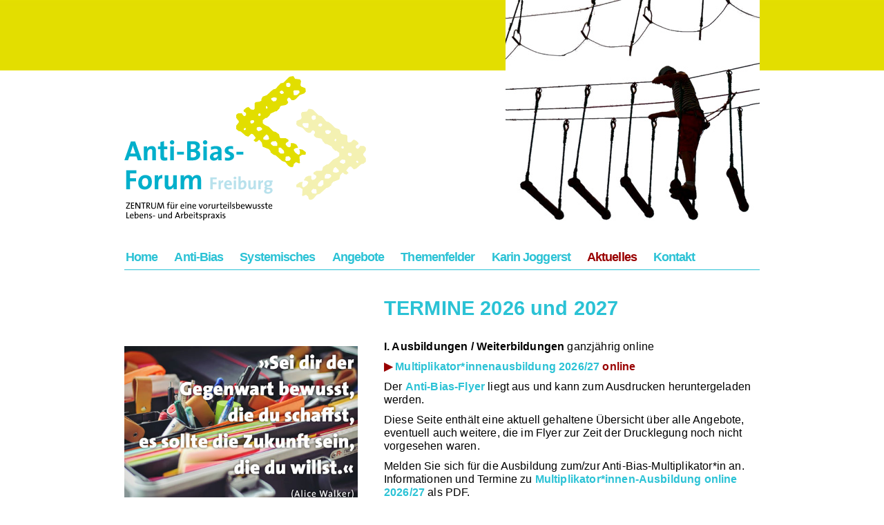

--- FILE ---
content_type: text/html
request_url: http://www.anti-bias-freiburg.de/sites/aktuelles.html
body_size: 5095
content:
<!DOCTYPE html>
<!--[if IE 8 ]><html class="ie ie8" lang="en"> <![endif]-->
<!--[if (gte IE 9)|!(IE)]><!--><html lang="de"> <!--<![endif]-->
<head>
<meta charset="utf-8">
<title>Aktuelles – Anti-Bias-Forum-Freiburg</title>
<meta name="description" content="Anti-Bias-Forum Freiburg. Zentrum für eine vorurteilsbewusste Lebens- und Arbeitspraxis.">
<meta name="keywords" content="Anti-Bias, Freiburg">
<meta name="author" content="Dieter Kaufmann">
<meta name="date" content="2020-04-20T11:00+01:00">
<meta name="robots" content="index,follow">
<meta name="viewport" content="width=device-width, initial-scale=1, maximum-scale=1">
<link rel="stylesheet" href="../css/gridcontainer.css">
<link rel="stylesheet" href="../css/style.css">
<link rel="stylesheet" href="../css/flyout.css">
<link rel="icon" href="../favicon.png" type="image/ico"> 
    <!--[if lt IE 9]>
		<script src="../js/html5.js"></script>
		<script src="../js/css3-mediaqueries.js"></script>
    <![endif]-->
<script type="text/javascript" src="../js/mailto.js"></script> 

</head>
<body class="bodyback01">
<div class="wrap-body">

<!-- Header -->
<header class="gridcontainer">
		<div class="logo"><img src="../data/Logo Anti-Bias-Freiburg.svg" alt="" width="297" height="178"/></div>
		<div class="nav-open">
			<a href="#nav" class="menu-icon border-icon" title="Menü anzeigen"></a>
		</div>

		<div id="nav">
			<ul>
				<li><a href="../index.html">Home</a></li>
				<li><a href="anti-bias.html">Anti-Bias</a></li>
				<li><a href="systemisches.html">Systemisches</a></li>
				<li><a href="angebote.html">Angebote</a></li>
				<li><a href="themenfelder.html">Themenfelder</a></li>
				<li><a href="karin-joggerst.html">Karin Joggerst</a></li>
				<li class="active"><a href="aktuelles.html">Aktuelles</a></li>
				<li><a href="kontakt.html">Kontakt</a></li>
				<li class="close"><a href="#header">&uarr; Menü schließen</a></li>
			</ul>
		</div>
		<div class="linie">
		</div>
	</header>

<!-- Container -->
<section id="container">
	<div class="wrap-container">
		<!-----------------content-box-1-------------------->
		<section class="content-box box-1">
			<div class="gridcontainer">
				<div class="wrap-box">
                <div class="row">
  
						<div class="col-40">
							<div class="wrap-col"> 
							  <img src="../images/Aktuelles_2.jpg">
							</div>
						</div>
                
						<div class="col-60">
							<div class="wrap-col">
								<h1>TERMINE 2026 und 2027</h1>
<p><strong>I. Ausbildungen /  Weiterbildungen</strong> ganzjährig online</p>
<p><a href="#multiplikatorinnenausbildung-online"><span class="dkred">&#9654;</span> Multiplikator*innenausbildung 2026/27 </a><span class="dkred1">online</span>
</p>
                              <p>Der <a href="../pdf/Anti-Bias-Flyer.pdf" target="_blank">Anti-Bias-Flyer</a> liegt aus und kann zum Ausdrucken heruntergeladen werden.</p>
                              <p>Diese Seite enthält eine aktuell gehaltene Übersicht über alle Angebote,  eventuell auch weitere, die im Flyer zur Zeit der Drucklegung noch nicht  vorgesehen waren.</p>
                              <p>Melden Sie sich für die Ausbildung zum/zur Anti-Bias-Multiplikator*in an.<br>
                              Informationen und Termine zu <a href="../pdf/2026-Multiplikatorinnenausbildung-online.pdf" target="_blank">Multiplikator*innen-Ausbildung online  2026/27</a> als PDF.                              </p>
                              <p>Anmeldungen sind jederzeit möglich.</p>
                              <p>&nbsp;</p>
					          <p><a name="vertiefungsmodule" id="mvertiefungsmodule"></a><strong>II. Vertiefungsmodule 2026</strong></p>
					          <p><strong>Anmeldungen unter </strong><script>
<!--
InsertMail("info","anti-bias-freiburg","de","info[at]anti-bias-freiburg.de");
//-->
									</script>
                                <noscript>
info [at] anti-bias-freiburg [dot] de
                                </noscript>
</p>
					          <p> jeweils 9 – 16 Uhr online<br>
				              159 € Teilnahmegebühr pro Tag					          </p>
					          <p><a href="#vertiefungsmodule"><span class="dkred">&#9654;</span> Vertiefungsmodule 2026 </a><span class="dkred1">online</span></p>
				                <p>Der Flyer <a href="../pdf/Vertiefungsmodule 2026.pdf" target="_blank">Vertiefungsmodule 2026</a> als PDF</p>
                              <p>&nbsp;</p>
                              <p><strong>III. </strong><span class="dkred1">NEU:</span><strong> Anti-Bias-Beratung </strong>und<strong> Anti-Bias-Coaching</strong> ganzjährig live und online</p>
                              <p><strong>Anti-Bias-Beratung</strong></p>
                              <p>Anti-Bias-Beratung beinhaltet einen professionellen Zugang für die Etablierung des Anti-Bias-Ansatzes im Arbeitskontext oder sozialem Umfeld von Menschen. Die Beratung soll die Entwicklung diversitätsbewussten Handelns sowie die Etablierung nicht-diskriminierender Strukturen im Arbeitsfeld, bzw. Lebensumfeld von Menschen ermöglichen und fördern.<br>
                              Jede Beratung ist individuell an die Belange der Klientel angepasst.</p>
                              <p>Mögliche Themenfelder sind</p>
                              <ul>
                                <li>vorurteilsbewusste Kommunikation</li>
                                <li>diversitätsbewusster Blick auf Team und 
                                  Klientel, Kunden und Kundinnen</li>
                                <li>Auseinandersetzung mit Machtpositionen 
                                  und Klärung</li>
                                <li>Implementierung des Anti-Bias-Approach im 
                                  eigenen Betrieb/Team</li>
                                <li>Diversität in der Außendarstellung sichtbar 
                                  machen</li>
                                <li>Entwicklung eines Anti-Bias-Leitbildes</li>
                              </ul>
                              <p><strong>Anti-Bias-Coaching</strong></p>
                              <p>„Anti-Bias ist eine lebenslange Reise, die in uns selbst beginnt“ - so die Begründerin des Anti-Bias-Ansatzes - Luise Derman-Sparks. Anti-Bias-Coaching begleitet Menschen auf dieser Reise, sowohl als Einzelperson als auch im Team. <br>
                              </p>
                              <p>Das Coaching beinhaltet</p>
                              <ul>
                                <li>die Reflexion der eigenen Anti-Bias-Praxis für Multiplikator*innen</li>
                                <li>die Vertiefung der eigenen Anti-Bias-Praxis</li>
                                <li>fachlichen Input</li>
                                <li>Vertiefung und Erweiterung der Methodenkompetenz</li>
                                <li>Klärung von Fragen rund um Anti-Bias-Ansatz</li>
                              </ul>
                              <p><strong>Beratung</strong> sowie <strong>Coaching</strong> sind online und live möglich.<br>
                              Ich komme gerne zu Ihnen oder Sie kommen in meine Beratungspraxis.</p>
                              <p>Kosten für Beratung und Coaching 110 €/h <br>
                                oder nach Absprache.</p>
                              <p>&nbsp;</p>
                              <hr>
                            </div>
						</div>
                        
				  </div>
				</div>
			</div>
		</section>
		<!-----------------content-box-1-Ende-------------------->
		<!-----------------content-box-2-------------------->
		<section class="content-box box-2">
			<div class="gridcontainer">
				<div class="wrap-box">
                <div class="row">
        
						<div class="equalize-40">
							<div class="wrap-col">
								<p><a name="multiplikatorinnenausbildung-online" id="multiplikatorinnenausbildung-online"></a>Ein Weg zum Anti-Bias-Training:</p>
                              <h1>Multiplikator*innenausbildung<br>
                                2025/2026 <span class="dkred">online</span></h1>
                                <p>Anmeldung ab jetzt.<br>
                                  Der Flyer <a href="../pdf/2026-Multiplikatorinnenausbildung-online.pdf" target="_blank">Multiplikator*innen-Ausbildung online 2026/27</a> als PDF<br>
                                  Ausbildungsgebühren 1.450 €<br>
Die Ausbildungsreihe kann nur zusammenhängend gebucht werden. Ratenzahlungen  sind möglich.<br>
Anmeldeschluss ist der 17. September 2026<br>
                                  Anmeldungen unter:<br>
									<script>
<!--
InsertMail("info","anti-bias-freiburg","de","info[at]anti-bias-freiburg.de");
//-->
									</script>
									<noscript>
info [at] anti-bias-freiburg [dot] de
									</noscript>
                                </p>
                                <p>&nbsp;</p>
                                <hr class="line-1">
                                <h4>1. Modul: 16./17.Oktober 2026</h4>
                                <h2>Herkunft und Identität</h2>
                                <p>Einführung in den Anti-Bias-Ansatz / Auseinandersetzung mit  Haltungen und Erfahrungen im Kontext von (trans)kulturellen Hintergründen,  Herkunft und Identität(en)<br>
                                Auseinandersetzung mit Heterogenitätsmerkmalen, Milieudimensionen und  Vielfaltserfahrungen</p>
<hr class="line-1">
                              <h4>2. Modul: 11./12. Dezember 2026</h4>
                                <h2>Vorurteile und  Diskriminierung</h2>
                                <p>Wahrnehmen, Beobachten, Beschreiben<br>
                                  Vorurteilsbildung und Funktion von Vorurteilen<br>
                                  Diskriminierung / Strukturen, Formen und Ebenen gesellschaftlicher  Diskriminierung<br>
                                Scham und Beschämung als Diskriminierungsstrategie</p>
<hr class="line-1">
                              <h4>3. Modul: 12./13. Februar 2027</h4>
                                <h2>Macht und  Verantwortung</h2>
                                <p>Auseinandersetzung mit persönlichen, beruflichen und  gesellschaftlichen Machtverhältnissen<br>
Thematisierung von Privilegien im Kontext von Differenz- und Dominanzstrukturen<br>
internalisierte Unterdrückung und Dominanz<br>
Intersektionalität</p>
                              <hr class="line-1">
                              <h4>4. Modul: 14./15. Mai 2027</h4>
                                <h2>Kompetenzen für die Praxis I</h2>
                                <p>Umgang mit Widerstand<br>
                                  Konzepte, Ziele und Übungen einer Anti-Diskriminierungspraxis<br>
                                  Erkundung der eigenen Arbeitspraxis – Ansätze zur Veränderung<br>
                                Anti-Bias in der Umsetzung struktureller Veränderungen</p>
<hr class="line-1">
                              <h4>5. Modul: 24./25. September 2027</h4>
                                <h2>Kompetenzen für die Praxis II</h2>
                              <p>Reflexion und Entwicklung der eigenen Praxis / die  Anti-Bias-Reise<br>
                              Profil, Kompetenz und Selbstverständnis als Anti-Bias-Multiplikator*in</p>
<p>&nbsp;</p>
                                <p class="margin-p-top"><a href="#top"><span class="dkred">&#9650;</span> nach oben</a></p>
                                <hr>
							</div>
						</div>


				  </div>
				</div>
			</div>
		</section>
		<!-----------------content-box-2-Ende-------------------->
		<!-----------------content-box-2-------------------->
		<section class="content-box box-2">
			<div class="gridcontainer">
				<div class="wrap-box">
                <div class="row">
        
						<div class="equalize-40">
							<div class="wrap-col">
							  <p><a name="vertiefungsmodule" id="vertiefungsmodule"></a>Für alle Interessierten:</p>
                              <h1>Vertiefungsmodule 
                                2026 <span class="dkred">online</span></h1>
                                <p> jeweils 9 – 16 Uhr online<br>
                                Teilnahmegebühr: 159 € pro Tag </p>
                              <p>Der Flyer <a href="../pdf/Vertiefungsmodule 2026.pdf" target="_blank">Vertiefungsmodule 2026</a> als PDF</p>
                              <p>Anmeldungen unter:<br>
								  <script>
<!--
InsertMail("info","anti-bias-freiburg","de","info[at]anti-bias-freiburg.de");
//-->
									</script>
									<noscript>
info [at] anti-bias-freiburg [dot] de
									</noscript>
                              </p>
                                <p>&nbsp;</p>
                                <hr class="line-1">
                                <h4>Vertiefungsmodul I:  Montag, 16. März
                                2026</h4><h2>Solidarität und Allianzen bilden - Anti-Bias im Kontext von Demokratiestärkung gegen „Rechts“</h2>
                              <p><em>“Ich akzeptiere nicht länger die Dinge, die ich nicht ändern kann. Ich verändere die Dinge, die ich nicht akzeptieren kann“</em>, schreibt Angela Davis – eine US-amerikanische Aktivistin, Philosophin und Humanwissenschaftlerin.<br>
                                In gegenwärtigen politischen Entwicklungen haben wir es mit zunehmender Intoleranz, autoritären Tendenzen und gewalttätigen Konflikten zu tun. Wir beobachten Wahlerfolge rechter Parteien, die Infragestellung von Menschenrechten und die Schwächung demokratischer Strukturen. Nicht zuletzt die zunehmende Selbstverständlichkeit, mit der menschenfeindliche Aussagen und Taten hingenommen werden, machen kritische Bildungsarbeit dringlicher denn je.<br>
                              Was können wir dagegen ausrichten? Das Modul dient dazu, Anti-Bias-Bündnisse (weiter-) zu entwickeln und nach Möglichkeiten zu suchen, demokratische Strukturen zu stärken und Allianzen zu bilden.</p>
<hr class="line-1">
                              <h4>Vertiefungsmodul II:Mittwoch, 20. Mai 2026</h4>
                                <h2>Umgang mit Verletzbarkeit, Widerstand und Angriffen im Kontext von Anti-Bias-Seminaren</h2>
                                <p>Sich mit Diskriminierung und Diskriminierungserfahrungen auseinander zu setzen setzt voraus, das wir bereit sind, uns mit Verletzungen und Verletzbarkeit zu konfrontieren.<br>
                                  Gleichermaßen erleben Anti-Bias-Trainer*innen in Seminaren Widerstand bis hin zu persönlichen Angriffen mit dem Ziel der Verunsicherung und Dominanz.<br>
                                  In diesem Modul sprechen wir über den Umgang mit Verletztbarkeit und Verunsicherung.<br>
                                  Sollten Trainer*innen sich wappnen oder so flexibel wie möglich bleiben? Braucht es die Einführung von Regeln oder reicht innere Klarheit?<br>
                                  Wofür sind wir verantwortlich im Kontext eines Seminars, und was dürfen wir getrost den Teilnehmenden überlassen?<br>
                                Noch Fragen? - Alle werden ihren Platz finden.</p>
<hr class="line-1">
                              <h4>Vertiefungsmodul III: Dienstag, 29. September 2026</h4>
                                <h2>Demokratiekompetenzen stärken – Anti-Bias goes Betzavta</h2>
                                <p>Ein demokratisches Miteinander beinhaltet nicht nur den Abbau von Diskriminierung, sondern erfordert Kompetenzen, die in jeder Form von Vergemeinschaftung notwendig sind.<br>
                                  Wie setzen Menschen sich mit unterschiedlichen Wertvorstellungen auseinander? Wie gestalten wir demokratisch verfasste Entscheidungsprozesse, die nachhaltig sind? Wie kompromißbereit zeigen wir uns im Spannungsfeld zwischen Akzeptanz und Toleranz?<br>
                                  Wie gehen wir mit Demokratie feindlichen Aussagen um? Wieviel Demokratie steckt in uns, wenn führende Politiker*innen weltweit der Demokratie eine Absage erteilen und die Gefahr bzw. Realität totalitärer Regime uns bedroht?<br>
                                In diesem Modul mischen wir Methoden aus den Programmen Anti-Bias und Betzavta zu einer Kompetenzwerkstatt.</p>
                              <hr class="line-1">
                              <h4>Vertiefungsmodul IV: Donnerstag, 5. November 2026</h4>
                                <h2>Methodenwerkstatt</h2>
                                <p>Die Themenkomplexe Identität, Herkunft, Vorurteilsbildung, Privilegien, Diskriminierung, Machtverhältnisse sowie Scham und Beschämung sind all jenen von Euch bekannt, die sich mit dem Anti-Bias-Ansatz beschäftigen. Viele dazu passende Methoden kennen wir aus einschlägigen Handbüchern.<br>
                                In diesem Modul möchte ich mich mit Euch auf den Weg machen, selbst neue Methoden zu (er)finden, schon bekannte auf den Prüfstand zu stellen und eventuell zu verändern....kurz und gut: wir werden methodisch kreativ.</p>
                              <p>&nbsp;</p>
                                <p class="margin-p-top"><a href="#top"><span class="dkred">&#9650;</span> nach oben</a></p>
                                <hr>
							</div>
						</div>


				  </div>
				</div>
			</div>
		</section>
		<!-----------------content-box-2-Ende-------------------->
	</div>
</section>

<!-- Footer -->
<footer>
	<div class="gridcontainer">
		<div class="wrap-footer">
			<div class="row">
				<hr>
<p>Anti-Bias-Forum Freiburg Karin Joggerst | <a href="links.html">Links</a> | <a href="kontakt.html">Impressum</a> | <a href="datenschutzerklaerung.html">Datenschutz</a></p>
			</div>
		</div>
	</div>
</footer>

</div>
</body></html>

--- FILE ---
content_type: text/css
request_url: http://www.anti-bias-freiburg.de/css/gridcontainer.css
body_size: 758
content:
/* ------------------Grid System--------------- */ 
.gridcontainer{ width: 960px; position: relative; margin: 0 auto; padding: 0px;}
.gridcontainer:after { content: "\0020"; display: block; height: 0; clear: both; visibility: hidden; }

.gridcontainer .float-right{float: right!important;}
.gridcontainer .float-left{float: left!important;}

.gridcontainer .row{}
.gridcontainer .row:before,.row:after { content: '\0020'; display: block; overflow: hidden; visibility: hidden; width: 0; height: 0; }
.gridcontainer .row:after{clear: both; }
.gridcontainer .row{zoom: 1;}

.gridcontainer .wrap-col{margin:10px;}
.wrap-col2{margin:0;}
.wrap-col3{margin:30px;}
.wrap-col4{margin:30px 20px 0 -3px;}
.wrap-col5{margin:30px 10px 0 10px;}
.wrap-col6{margin:30px auto 0 auto;}

.gridcontainer .col-16, .gridcontainer .col-20, .gridcontainer .col-25, .gridcontainer .col-33, .gridcontainer .col-40, .gridcontainer .col-50, .gridcontainer .col-60, .gridcontainer .col-66, .gridcontainer .col-75, .gridcontainer .col-80, .gridcontainer .col-83{float:left; display: inline-block;}

.gridcontainer .col-100{width:100%;}

.gridcontainer .col-16,.gridcontainer .col-16-fixed{width:16.66%;}
.gridcontainer .col-20,.gridcontainer .col-20-fixed{width:20%;}
.gridcontainer .col-25,.gridcontainer .col-25-fixed{width:25%;}
.gridcontainer .col-33,.gridcontainer .col-33-fixed{width:33.33%;}
.gridcontainer .col-40,.gridcontainer .col-40-fixed{width:40%;}
.gridcontainer .col-50,.gridcontainer .col-50-fixed{width:50%;}
.gridcontainer .col-60,.gridcontainer .col-66-fixed{width:60%;}
.gridcontainer .col-66,.gridcontainer .col-66-fixed{width:66.66%;}
.gridcontainer .col-75,.gridcontainer .col-75-fixed{width:75%;}
.gridcontainer .col-80,.gridcontainer .col-80-fixed{width:80%;}
.gridcontainer .col-83,.gridcontainer .col-83-fixed{width:83.33%;}

.gridcontainer .equalize-16{margin-left: 16.66%;}
.gridcontainer .equalize-20{margin-left: 20%;}
.gridcontainer .equalize-25{margin-left: 25%;}
.gridcontainer .equalize-33{margin-left: 33.33%;}
.gridcontainer .equalize-40{margin-left: 40%;}
.gridcontainer .equalize-50{margin-left: 50%;}
.gridcontainer .equalize-60{margin-left: 60%;}
.gridcontainer .equalize-66{margin-left: 66.66%;}
.gridcontainer .equalize-75{margin-left: 75%;}
.gridcontainer .equalize-80{margin-left: 80%;}
.gridcontainer .equalize-83{margin-left: 83.33%;}

@media only screen and (min-width: 960px) and (max-width: 1199px) {
	.gridcontainer{width:850px;}
}

@media only screen and (min-width: 768px) and (max-width: 959px) {
	.gridcontainer{width:100%;}
	
}

@media only screen and (max-width: 767px) {
	.gridcontainer, .gridcontainer .col-16, .gridcontainer .col-20, .gridcontainer .col-25, .gridcontainer .col-33, .gridcontainer .col-40, .gridcontainer .col-50, .gridcontainer .col-60, .gridcontainer .col-66, .gridcontainer .col-75, .gridcontainer .col-80, .gridcontainer .col-83{width:100%;}
	
	.gridcontainer .equalize-16, .gridcontainer .equalize-20, .gridcontainer .equalize-25, .gridcontainer .equalize-33, .gridcontainer .equalize-40, .gridcontainer .equalize-50, .gridcontainer .equalize-60, .gridcontainer .equalize-66, .gridcontainer .equalize-75, .gridcontainer .equalize-80, .gridcontainer .equalize-83{margin-left:0;}
}

@media only screen and (min-width: 480px) and (max-width: 619px) {
	.gridcontainer{width:100%;}
	.gridcontainer .col-33, .gridcontainer .col-66{width:100%;}
	.gridcontainer .col-25{width:50%;}
	.gridcontainer .col-16, .gridcontainer .col-33, .gridcontainer .col-50, .gridcontainer .col-66, .gridcontainer .col-83{width:100%;}
}

@media only screen and (max-width: 479px) {
	.gridcontainer .col-16, .gridcontainer .col-20, .gridcontainer .col-25, .gridcontainer .col-33, .gridcontainer .col-40, .gridcontainer .col-50, .gridcontainer .col-60, .gridcontainer .col-66, .gridcontainer .col-80, .gridcontainer .col-83{width:100%;}
	
	.gridcontainer .equalize-16, .gridcontainer .equalize-20, .gridcontainer .equalize-25, .gridcontainer .equalize-33, .gridcontainer .equalize-40, .gridcontainer .equalize-50, .gridcontainer .equalize-60, .gridcontainer .equalize-66, .gridcontainer .equalize-75, .gridcontainer .equalize-80, .gridcontainer .equalize-83{margin-left:0;}
}

--- FILE ---
content_type: text/css
request_url: http://www.anti-bias-freiburg.de/css/style.css
body_size: 3092
content:
/* ---Reset--- */
a,abbr,acronym,address,applet,article,aside,audio,b,blockquote,big,body,center,canvas,caption,cite,code,command,datalist,dd,del,details,dfn,dl,div,dt,em,embed,fieldset,figcaption,figure,font,footer,form,h1,h2,h3,h4,h5,h6,header,hgroup,html,i,iframe,img,ins,kbd,keygen,label,legend,li,meter,nav,object,ol,output,p,pre,progress,q,s,samp,section,small,span,source,strike,strong,sub,sup,table,tbody,tfoot,thead,th,tr,tdvideo,tt,u,ul,var{background:transparent;border:0 none;font-size:100%;margin:0;padding:0;border:0;outline:0;vertical-align:top;}
ul {list-style-type: square; margin: 10px 0 0 15px;}
li span {color:#000;}
ol {list-style-type: decimal;}
blockquote, q {quotes:none;}
table, table td {padding:0;border:none;border-collapse:collapse;}
img {vertical-align:top;}
embed {vertical-align:top;}
article, aside, audio, canvas, command, datalist, details, embed, figcaption, figure, footer, header, hgroup, keygen, meter, nav, output, progress, section, source, video {display:block;}
mark, rp, rt, ruby, summary, time {display:inline;}
input, textarea {border:0; padding:0; margin:0; outline: 0;}
iframe {border:0; margin:0; padding:0;}
input, textarea, select {margin:0; padding:0px;}

/* --- */
* {
  -webkit-box-sizing: border-box;
     -moz-box-sizing: border-box;
          box-sizing: border-box;
}

.gridcontainer {
	background-color: transparent;
	}

/* --- */

html { -webkit-text-size-adjust: none;}
.video embed,.video object,.video iframe { width: 100%; height: auto;}
img{max-width:100%;	height: auto;width: auto\9; /* ie8 */}

a{
	color: #2bc2d5;
	text-decoration: none;
	font-weight: 700;
}
a:hover {opacity: 0.9; text-decoration: none;}

a[href^="#top"]:before{
    display: inline-block;
    font-size: 1.0em;
  } 

h1 	{font-size: 180%; line-height: 110%; color: #2bc2d5; margin: 30px 0;}
h2	{font-size: 130%; line-height: 110%; color: #2b2b2b; margin: 20px 0;}
h3	{font-size: 110%; line-height: 105%; color: #2b2b2b; margin: 10px 0;}
h4	{font-size: 100%; line-height: 100%; color: #2b2b2b;}
h5, h6	{font-size: 16px;line-height: 16px;color: #2b2b2b;}

p{margin: 10px 0;}

.t-center{text-align: center;}
.t-left{text-align: left;}
.t-right{text-align: right;}
.float-right{float: right;}
.float-left{float: left;}

.post{}
.post:after, .post:before, article:after, article:before, section:after, section:before{clear: both; content: '\0020'; display: block; visibility: hidden; width: 0; height: 0;}

.headertop20 {margin-top:20px;}
.margintop05 {margin-top:5px;}
.margintop15 {margin-top:15px;}
.margintop20 {margin-top:20px;}
.margintop30 {margin-top:30px;}
.margintop80 {margin-top:80px;}

.margin-p-top {margin:0;}

.margin-einzug {margin-left:15px;}
.marginleft36 {margin: -10px 0 20px 36px;}

.t-shadow {text-shadow: 4px 4px 6px #036;}

.imgtext {text-align:right; font-size:80%; margin-top:-20px}

.black {color:#000;}
.dkred {color:#990000;}
.dkred1 {color:#990000; font-weight:bold;}
.verlauf1 {
 background-image:linear-gradient(90deg,#990000,#003366,#0033FF,#00A5C7);
 -webkit-background-clip: text;
 -webkit-text-fill-color: transparent;
}

.clear{content: "\0020"; display: block; height: 0; clear: both; visibility: hidden; }
.clearfix:after, .clearfix:before{clear: both; content: '\0020'; display: block; visibility: hidden; width: 0; height: 0;}

hr {
	display: block;
	height: 1px;
    border: 0;
	border-top: 1px solid #2bc2d5;
    margin: 1em auto;
	padding: 0;
	}
hr.line-1{
	max-width: 190px;
	margin: 1em 0;
	text-align: left;
	}
hr.line-2{max-width: 30px;}
hr.line-3{margin: 0; padding: 0;}

.shadow0 {box-shadow: 5px 5px 5px 1px #999;}
.shadow1 {box-shadow: 3px 3px 3px 1px #999;}
.shadow-right {box-shadow: 5px 5px 5px 0 #999;}
.shadow-bottom {box-shadow: 0 5px 5px 0 #999;}
.shadow-top {box-shadow: 0 -5px 5px 0 #999;}
.shadow-left {box-shadow: -5px 0 5px 0 #999;}

.plus  {
	font-family: Georgia, "Times New Roman", Times, serif;
	font-size: 24px;
	color: #990000
}

/* ---Html-Body--- */
html, body {width:100%; padding:0; margin:0;}
body {
	color: #000000;
	background-color: #fff;
	font-weight: 400;
	font-family: Tahoma, Geneva, sans-serif;
	font-size: 100%;
	line-height: 120%;
	letter-spacing: 0.01em;
}
body .wrap-body{}

.bodyback01 {
	background-image: url(../data/header-bg-line.jpg);
	background-repeat: repeat-x;
}

/* ---Header--- */
.logo{
	height: 350px;
	text-align: left;
	margin: 0 20px;
	background-image: url(../data/seiltaenzer_links.jpg);
	background-repeat: no-repeat;
	background-position: right top;
}
.logo img{
	margin-top: 110px;
	width: 350px;
}
.linie{
	border-bottom: thin solid #2bc2d5;
	margin: 0 20px;
	padding-top: 20px;
}

/* ---Container--- */
#container {}
#container .wrap-container{}

/* ---content-box--- */
.content-box {}
.content-box .wrap-box {padding: 10px 10px; position: relative;}

.header {text-align: center; margin-bottom: 20px;color: #252525;}
.header h1, .header h2 {font-family: Georgia, "Times New Roman", Times, serif; font-weight:400; line-height: 1.0; letter-spacing:0.0em; margin-bottom: 20px; color:#990000}
.header h1 {font-size: 40px;}
.header h2 {font-size: 30px;}
.header h3 {font-size: 25px; line-height: 1.0;font-weight: bold;}

.header2 {text-align: left; margin-bottom: 10px;color: #252525;}
.header2 h1, .header2 h2 {font-family: Georgia, "Times New Roman", Times, serif; font-weight:400; line-height: 1.0; letter-spacing:0.0em; margin-bottom: 10px; color:#990000}
.header2 h1 {font-size: 36px;}
.header2 h2 {font-size: 18px;}

.content-box.box-1 {text-align: left;}
.content-box.box-1 .title{text-align: center;font-size: 25px;font-weight: bold;}
.content-box.box-1 .title strong{font-size: 45px;}
.content-box.box-1 img {margin-top: 90px; width: 95%;}

.content-box.box-2 {text-align: left;}
.content-box.box-2 .title{text-align: center;font-size: 25px;font-weight: bold;}
.content-box.box-2 .title strong{font-size: 45px;}
.content-box.box-2 img {margin-top: 145px; width: 95%;}

.content-box.box-3 {text-align: left;}
.content-box.box-3 .title{text-align: center;font-size: 25px;font-weight: bold;}
.content-box.box-3 .title strong{font-size: 45px;}
.content-box.box-3 img {margin-top: 185px; width: 95%;}

.content-box.box-4 {text-align: left;}
.content-box.box-4 .title{text-align: center;font-size: 25px;font-weight: bold;}
.content-box.box-4 .title strong{font-size: 45px;}
.content-box.box-4 img {margin-top: 20px; width: 95%;}


/* ---MainContent-Article--- */
#main-content{}

article{margin-bottom: 30px;}
article:after, article:before{clear: both; content: '\0020'; display: block; visibility: hidden; width: 0; height: 0;}
article .art-header{
	width:300px;
	height:300px;}
article .art-content{margin: 30px 0 10px;}

/* ---Navigation--- */
.navigation{padding: 15px 0; text-align: center;}
.navigat{margin: 0;background-color: #2E8A7D; background-image:url(../images/hintergrund-006_217x46.jpg);}
.navigation ul li{display: inline-block;margin-right: -3px;}
.navigation ul li a{padding: 1px 5px 3px 5px; background-image:url(../images/hintergrund-006_217x46.jpg);background-color: #2E8A7D;color: #fff; font-size: 80%; font-weight: 700;}
.navigation ul li a:hover,.navigation ul li a:focus{background:#990000;}
.navigation ul li.active a{
	background: #990000;
	color: #fff;
}

/* ---web--- */
.web {
	position: relative;
	margin: 10px auto 10px auto;
	width: 300px;
}

/* ---kontakt--- */
.kontakt {
	position: relative;
	width: 320px;
	margin: 10px auto 10px auto;
}
.datsch {
	position: relative;
	max-width: 600px;
	margin: 10px auto 10px auto;
}

/* ---Footer--- */
footer{margin: 0 0 30px 0; text-align:right; font-size: 80%; line-height: 1.4; color: #2bc2d5;}
footer .wrap-footer{padding: 50px 20px 20px 15px;}
footer .phone{font-size: 22px;}
ul.social-buttons li{list-style: none;display: inline-block;}
ul.social-buttons li a{color: #c1c1c1; font-size: 30px;margin-right: 15px;}
ul.social-buttons li a:hover{color: #212121;}


.bottom-bar{}
.bottom-bar .wrap-bottom{}


/* ---Button---- */
a.button{
	cursor: pointer;
	font-family: Arial, Helvetica, sans-serif;
	font-size: 16px;
	border:1px solid #ffffff; 
	display: inline-block;
	text-decoration: none;
	background: #303030;
	margin: 10px;
	padding: 10px 25px;
	text-transform: uppercase;
	color: #fff;
	-webkit-border-radius: 4px;
	-moz-border-radius: 4px;
	-khtml-border-radius: 4px;
	border-radius: 4px;
	font-weight: bold;
}
a.button:hover{opacity: 0.9;}

a.button.bt1 {background: #ffffff;color: #000000;border:1px solid #000000;}
a.button.bt2 {background: #0000ff;color: #ffffff;}

/* ---Contact--- */
.contact{text-align: center;}
.contact h3{font-size: 45px;line-height: 1.5;margin: 25px 0;}
.contact h4{margin: 10px 0 15px;}
.contact i.fa{font-size: 65px;color: #333;}
#contact_form {padding:10px 25px 25px;}

#ff label {cursor:pointer;margin:5px 0;display:block;font-weight:bold;}

#ff input {display:block;width:100%;background-color:#ECECEC; color:#000;	padding:15px;margin: 5px 0 0px 0;}

textarea {display:block;width:100%;height:250px;background-color: #ECECEC; color:#000;padding:10px;margin: 5px 0 25px 0;}

#ff .sendButton {cursor:pointer;background-color:#303030;-webkit-border-radius:3px;-moz-border-radius:3px;border-radius:3px;width:35%;color:#ffffff;}
#ff .sendButton:hover {opacity: 0.8;}

/* ---Subcribe--- */
#subcribe {margin: 10px;}

#subcribe input[type="text"] {
    background:#fff;
    color: #867B6E;
    width: 60%;
    padding: 16px;
	margin: 0 10px 10px 0;
    }

#subcribe input[type="submit"]{
	background: #303030;
	padding: 16px;
	color: #ffffff;
	cursor: pointer;
	width: 110px;
	outline: none;
	}


@media only screen and (min-width: 960px) and (max-width: 1199px) {
}

@media only screen and (min-width: 768px) and (max-width: 959px) {
}

@media only screen and (min-width: 480px) and (max-width: 766px) {
.headertop20 {margin-top:0;}
.logo{background-image: none; height:auto; margin-bottom:20px;}
.logo img{margin-top:0;}
.content-box.box-1 img, .content-box.box-2 img, .content-box.box-3 img, .content-box.box-4 img {width:300px; margin-top:0px}
}

@media only screen and (max-width: 479px) {
.headertop20 {margin-top:0;}
.logo{background-image: none; height:auto; margin-bottom:20px;}
.logo img{margin-top:0;}
.content-box.box-1 img, .content-box.box-2 img, .content-box.box-3 img, .content-box.box-4 img {width:250px; margin-top:0px}
}


--- FILE ---
content_type: text/css
request_url: http://www.anti-bias-freiburg.de/css/flyout.css
body_size: 715
content:
.nav-open {
	display: none;
	font-family: Tahoma, Geneva, sans-serif;
	font-size: 14px;
	font-weight: 700;
	letter-spacing: -0.05em;
}

#nav {
	position: relative;
	width: auto;
	margin: 10px 10px 20px 10px;
	font-family: Tahoma, Geneva, sans-serif;
	font-size: 18px;
	font-weight: 700;
	letter-spacing: -0.05em;
	z-index: 999;
}
#nav ul {
	margin: 0;
	padding: 0;
	list-style: none;
}

#nav ul li {
	float: left;
}

#nav ul li.close {
	display: none;
}


#nav ul li a {
	padding: 3px 12px 5px 12px;
	display: block;
	color: #2bc2d5;
	text-decoration: none;
}

#nav ul li a:hover {
	background: #2bc2d5;
	color: #fff;
}

#nav ul li.active a{
	background: none;
	color: #990000;
}

@media screen and (max-width: 1200px) {
	
.nav-open {
	position: fixed;
	top: 0;
	left: 0;
	font-family: Arial, sans-serif;
	display: block;
	width: 100%;
	z-index:999;
}

.nav-open a {
	padding: 10px 15px;
	display: block;
	color: #fff;
	text-align: right;
	text-decoration: none;	
}

.menu-icon {
    position:relative;
    display:inline-block;
    width:40px;
    text-indent:-999px;
	margin: 10px 10px 0 auto;
}
 
.border-icon {
    height:5px;
    border-top:6px solid #36A5C7;
    border-bottom:6px solid #36A5C7;
}
 
.border-icon:before {
    content:"";
    position:absolute; 
    top:7px;
    left:0;
    width:100%;
    border-top:6px solid #36A5C7;
}
	
#nav {
	position: fixed;
	top: -200%;
	right: 0;
	float: none;
	width: auto;
	margin: 0;
	padding: 0;
	background: #036;
	-webkit-border-radius: 0;
	-moz-border-radius: 0;
	border-radius: 0;
	-webkit-transition: all 1s ease-in-out;
	-moz-transition: all 1s ease-in-out;
	-o-transition: all 1s ease-in-out;
	-ms-transition: all 1s ease-in-out;
	transition: all 1s ease-in-out;
}

#nav:target {
	top: 0;
}

#nav ul li {
	float: none;
	text-align: left;
	border-bottom: 1px solid #555;
}

#nav ul li.close {
	display: block;
	font-size: 14px;
	font-weight: 700;
}

#nav ul li a {
	color: #fff;
}
#nav ul li a:hover {
	background: #2bc2d5;
}
#nav ul li.active a{
	color: #fff;
}

#nav ul li:last-child {
	border-bottom: none;
}

}

--- FILE ---
content_type: text/javascript
request_url: http://www.anti-bias-freiburg.de/js/mailto.js
body_size: 155
content:
function InsertMail(mailnam,mailsvr,maildom,text)
{
  if(text=="")
    document.write('<a href="mailto:'+mailnam+'@'+mailsvr+'.'+maildom+'">'+mailnam+'@'+mailsvr+'.'+maildom+'</a>');
  else
    document.write('<a href="mailto:'+mailnam+'@'+mailsvr+'.'+maildom+'">'+text+'</a>');
}

--- FILE ---
content_type: image/svg+xml
request_url: http://www.anti-bias-freiburg.de/data/Logo%20Anti-Bias-Freiburg.svg
body_size: 29701
content:
<?xml version="1.0" encoding="utf-8"?>
<!-- Generator: Adobe Illustrator 16.0.0, SVG Export Plug-In . SVG Version: 6.00 Build 0)  -->
<!DOCTYPE svg PUBLIC "-//W3C//DTD SVG 1.1//EN" "http://www.w3.org/Graphics/SVG/1.1/DTD/svg11.dtd">
<svg version="1.1" id="Ebene_1" xmlns="http://www.w3.org/2000/svg" xmlns:xlink="http://www.w3.org/1999/xlink" x="0px" y="0px"
	 width="302px" height="180px" viewBox="0 0 302 180" enable-background="new 0 0 302 180" xml:space="preserve">
<path fill-rule="evenodd" clip-rule="evenodd" fill="#E2DE00" d="M173.627,78.804l3.27,0.817l3.063-0.409l1.019-1.227l-1.019-3.472
	l-1.839-1.633h-0.816l-3.677,3.677V78.804 M165.459,66.95l2.244,1.835l3.677-1.427l1.022-1.022l-0.614-1.43l-2.247-1.633
	l-3.266,0.408l-0.816,0.816V66.95z M176.896,40.193h0.407l0.611,0.614l1.227-1.225l-1.021-2.044h-1.224V40.193z M194.253,20.588
	l1.839,1.829l2.247-0.405l1.022-1.019l-0.614-1.626l-1.43-1.016h-1.634l-1.021,1.016h-0.409V20.588z M167.294,47.75l0.409,1.839
	h1.838l0.817-1.022l-0.409-1.836h-1.835L167.294,47.75z M149.322,67.367h1.431l1.022-1.022v-1.43h-2.045l-0.408,1.022V67.367z
	 M157.288,56.747l0.408,1.427l0.815,1.022l2.247-0.408l1.432-1.43v-1.427l-0.817-1.023l-3.27,0.409L157.288,56.747z M183.633,29.389
	l2.453,2.25l3.063-0.415l1.43-2.244l-0.411-1.838l-3.063-0.614l-3.473,1.022V29.389z M201.197,104.742l1.227,1.019l3.88-0.409
	l1.633-2.041l-0.407-1.633l-1.839-1.838l-3.472,0.408l-0.613,0.408L201.197,104.742z M192.823,94.324l2.453,2.247h3.471l1.021-0.817
	l-0.407-2.655l-3.678-3.879h-2.86V94.324z M182.816,83.501l0.816,1.632l2.453,1.839h4.493l0.611-0.408v-3.063l-2.041-2.453
	l-4.494,0.411L182.816,83.501z M211.206,18.964l0.611,4.899h3.063l1.838-0.816l2.247-2.655l-0.408-2.041l-1.021-0.409h-5.513
	L211.206,18.964z M202.219,9.771l0.205,3.064l1.836,1.022h2.044l1.226-1.839V9.771l-1.839-1.427l-2.857,0.408L202.219,9.771z
	 M139.724,65.937v-4.086l3.269-4.085v-1.427l-0.408-1.022h-0.412l-2.449-3.472v-3.269l1.43-1.43l1.431-0.817h4.49v0.817l2.247,2.655
	h1.431l1.43-1.225v-2.247l-1.021-1.019l-1.839-0.816v-0.412l-0.408-1.427l2.861-2.749l3.063-1.43l1.839,1.43l1.427,1.633l3.27,0.617
	l1.431-1.433V34.01l1.225-1.452l4.901-0.614l2.45-1.421v-2.029l1.633-2.836l5.107-1.826l5.104-4.868l3.27-2.452l2.247-0.408
	l1.427-1.225l1.022-1.43l4.086-4.288l3.471-0.817l6.943-6.946l2.246-0.817l3.27-0.408l2.247,3.378l5.921,0.627l1.431,2.112
	l-0.816,5.114l1.427,2.045h0.614l4.288,1.838l0.408,4.086l-1.836,2.244l-5.924,2.246l-4.494,4.7l-2.448,1.427h-3.064l-2.246-2.858
	h-1.839l-1.43,1.431v1.839l1.43,2.243l-1.022,1.839l-1.019,0.816l-1.228,0.82l-5.922,1.113l-1.431,1.424v0.408l-0.408,1.225
	l-3.266,3.462l-2.246,0.408l-5.517,2.649l-1.839,2.851l-3.063,2.649h-1.428l-3.475,2.649v3.874l2.452,2.038l5.105,2.443l5.516,5.504
	l3.063,0.813l4.082,2.855l1.021,4.072l1.023,0.817h6.329l3.269,1.838l0.408,1.836l-1.022,1.022h-0.815l-1.839,1.839v1.633
	l2.246,2.453l2.452,0.816l1.633-1.225v-4.085h3.27l3.675,1.632l2.246,3.678l-0.816,0.816h-1.839l-2.654,1.431v1.428l1.636,2.654
	l3.266,2.453l1.226,0.408l1.43-1.43v-3.064l-0.816-2.449h0.816l3.269,0.611l4.083,3.063v2.451l-0.816,0.817h-3.88l-3.063,2.247v1.43
	l0.408,6.535l-0.816,0.611l-4.086-1.633l-2.654,2.247l-0.611,2.856l-1.43,1.229l-2.655-0.409l-2.247-1.431l-3.677-4.493
	l-4.083-1.431l-7.965-6.943l-2.655-0.816l-3.678-2.861v-1.427l-2.246-2.655l-3.674-1.431l-4.087-1.632l-1.021-5.108l-2.858-3.266
	h-0.815l-1.839,1.838l-2.247,0.611l-2.655-2.041l2.655-2.655v-0.817l-3.27-4.085l-2.247-0.614l-3.674,3.677l-3.063-1.022
	l-6.127-5.31l-3.063-0.816L139.724,65.937z"/>
<path fill-rule="evenodd" clip-rule="evenodd" fill="#F4F1B2" d="M267.927,119.463l-3.268,0.817l-3.064-0.409l-1.019-1.228
	l1.019-3.472l1.839-1.633h0.816l3.677,3.677V119.463 M276.095,107.609l-2.243,1.835l-3.677-1.428l-1.022-1.021l0.613-1.43
	l2.247-1.635l3.267,0.409l0.815,0.816V107.609z M264.659,80.852h-0.409l-0.611,0.614l-1.227-1.225l1.021-2.044h1.226V80.852z
	 M247.301,61.247l-1.839,1.829l-2.247-0.405l-1.021-1.019l0.613-1.627l1.431-1.016h1.633l1.021,1.016h0.409V61.247z M274.26,88.409
	l-0.408,1.839h-1.839l-0.816-1.022l0.409-1.836h1.835L274.26,88.409z M292.232,108.026h-1.432l-1.021-1.022v-1.43h2.044l0.409,1.021
	V108.026z M284.267,97.406l-0.408,1.427l-0.816,1.022l-2.247-0.408l-1.431-1.432v-1.427l0.816-1.021l3.27,0.407L284.267,97.406z
	 M257.921,70.048l-2.452,2.25l-3.063-0.415l-1.431-2.244l0.411-1.838l3.063-0.614l3.472,1.022V70.048z M240.357,145.4l-1.228,1.02
	l-3.88-0.409l-1.633-2.041l0.408-1.633l1.839-1.839l3.471,0.409l0.614,0.408L240.357,145.4z M248.731,134.983l-2.453,2.245h-3.472
	l-1.021-0.815l0.408-2.655l3.677-3.88h2.861V134.983z M258.738,124.16l-0.817,1.632l-2.452,1.839h-4.494l-0.61-0.408v-3.063
	l2.041-2.453l4.494,0.411L258.738,124.16z M230.348,59.623l-0.61,4.899h-3.063l-1.839-0.816l-2.247-2.655l0.408-2.042l1.021-0.408
	h5.514L230.348,59.623z M239.335,50.43l-0.205,3.064l-1.836,1.022h-2.044l-1.225-1.839V50.43l1.839-1.427l2.856,0.408L239.335,50.43
	z M301.83,106.596v-4.086l-3.27-4.085v-1.427l0.408-1.023h0.412l2.449-3.471v-3.269l-1.43-1.43l-1.432-0.817h-4.49v0.817
	l-2.246,2.655h-1.432l-1.43-1.225v-2.247l1.021-1.019l1.84-0.817v-0.411l0.407-1.427l-2.86-2.749l-3.063-1.43l-1.839,1.43
	l-1.427,1.633l-3.27,0.617l-1.431-1.434v-6.712l-1.224-1.452l-4.902-0.614l-2.449-1.421v-2.029l-1.634-2.836l-5.107-1.826
	l-5.104-4.868l-3.27-2.452l-2.245-0.408l-1.429-1.225l-1.021-1.431l-4.086-4.287l-3.472-0.817l-6.942-6.946l-2.247-0.817
	l-3.27-0.408l-2.247,3.378l-5.921,0.626l-1.431,2.113l0.817,5.114l-1.428,2.044h-0.613l-4.288,1.839l-0.409,4.086l1.836,2.243
	l5.924,2.247l4.494,4.7l2.449,1.427h3.063l2.247-2.858h1.838l1.431,1.431v1.838l-1.431,2.244l1.022,1.839l1.019,0.816l1.229,0.82
	l5.921,1.112l1.431,1.424v0.409l0.408,1.225l3.266,3.462l2.247,0.408l5.517,2.649l1.838,2.851l3.063,2.649h1.429l3.474,2.649v3.874
	l-2.452,2.038l-5.104,2.442l-5.516,5.503l-3.063,0.814l-4.082,2.854l-1.022,4.073l-1.022,0.817h-6.329l-3.27,1.838l-0.407,1.836
	l1.021,1.021h0.816l1.839,1.84v1.633l-2.247,2.452l-2.452,0.816l-1.633-1.225v-4.085h-3.27l-3.674,1.632l-2.247,3.678l0.816,0.816
	h1.839l2.655,1.431v1.427l-1.637,2.655l-3.266,2.453l-1.225,0.408l-1.431-1.432v-3.063l0.816-2.449h-0.816l-3.269,0.61l-4.083,3.063
	v2.452l0.816,0.817h3.881l3.063,2.247v1.43l-0.408,6.535l0.816,0.611l4.086-1.634l2.655,2.247l0.61,2.857l1.431,1.228l2.654-0.407
	l2.247-1.431l3.678-4.494l4.083-1.43l7.965-6.944l2.654-0.815l3.679-2.861v-1.427l2.246-2.655l3.675-1.431l4.085-1.633l1.021-5.107
	l2.858-3.266h0.816l1.839,1.838l2.247,0.61l2.654-2.04l-2.654-2.655v-0.817l3.269-4.085l2.247-0.614l3.674,3.678l3.063-1.022
	l6.127-5.31l3.063-0.817L301.83,106.596z"/>
<g>
	<path fill="#00AFCB" d="M16.837,104.97l-1.646-4.831H6.266l-1.645,4.831H0.035l8.261-23.627h5.146l8.436,23.627H16.837z
		 M11.796,90.338c-0.455-1.295-0.805-2.451-1.085-3.781h-0.035c-0.28,1.225-0.665,2.59-1.12,3.956l-2.135,6.02h6.581L11.796,90.338z
		"/>
	<path fill="#00AFCB" d="M35.001,104.97V93.838c0-1.819-0.49-2.905-2.135-2.905c-2.275,0-4.061,2.59-4.061,5.635v8.401h-4.48V87.573
		h4.236c0,0.805-0.07,2.17-0.245,3.081l0.035,0.035c1.05-2.065,3.081-3.5,5.916-3.5c3.92,0,5.18,2.52,5.18,5.566v12.216H35.001z"/>
	<path fill="#00AFCB" d="M50.155,105.32c-3.85,0-5.041-1.4-5.041-5.461v-8.821h-3.01v-3.465h2.976v-5.355l4.48-1.19v6.545h4.235
		v3.465h-4.235v7.631c0,2.24,0.525,2.87,2.065,2.87c0.735,0,1.54-0.104,2.17-0.279v3.605C52.676,105.145,51.38,105.32,50.155,105.32
		z"/>
	<path fill="#00AFCB" d="M59.675,85.333c-1.54,0-2.765-1.225-2.765-2.73c0-1.47,1.225-2.695,2.765-2.695c1.541,0,2.8,1.19,2.8,2.695
		C62.475,84.107,61.215,85.333,59.675,85.333z M57.435,104.97V87.573h4.48v17.397H57.435z"/>
	<path fill="#00AFCB" d="M65.869,97.863v-3.57h8.611v3.57H65.869z"/>
	<path fill="#00AFCB" d="M85.365,105.039c-1.436,0-3.92-0.069-6.896-0.069V81.377c1.995-0.105,5.076-0.175,7.981-0.175
		c5.11,0,7.946,2.065,7.946,5.846c0,2.345-1.505,4.411-3.746,5.286v0.069c2.8,0.595,4.201,2.905,4.201,5.286
		C94.851,101.119,92.506,105.039,85.365,105.039z M85.68,84.877c-0.945,0-1.855,0.035-2.66,0.07v6.161
		c0.56,0.034,1.12,0.034,1.855,0.034c3.115,0,4.726-1.259,4.726-3.36C89.601,86.033,88.55,84.877,85.68,84.877z M85.015,94.539
		c-0.35,0-1.505,0-1.995,0.035v6.615c0.56,0.07,1.435,0.14,2.485,0.14c2.976,0,4.48-1.399,4.48-3.535
		C89.985,95.484,87.99,94.539,85.015,94.539z"/>
	<path fill="#00AFCB" d="M100.974,85.333c-1.54,0-2.765-1.225-2.765-2.73c0-1.47,1.225-2.695,2.765-2.695
		c1.541,0,2.8,1.19,2.8,2.695C103.774,84.107,102.514,85.333,100.974,85.333z M98.733,104.97V87.573h4.48v17.397H98.733z"/>
	<path fill="#00AFCB" d="M117.354,104.97c0-1.015,0.035-2.03,0.175-2.94l-0.035-0.035c-0.84,1.961-2.975,3.326-5.565,3.326
		c-3.15,0-4.971-1.785-4.971-4.586c0-4.166,4.13-6.371,10.046-6.371v-0.945c0-1.82-0.875-2.765-3.395-2.765
		c-1.575,0-3.675,0.524-5.146,1.365l-0.385-3.746c1.75-0.63,3.991-1.085,6.231-1.085c5.601,0,7.175,2.275,7.175,6.056v7.245
		c0,1.4,0.035,3.046,0.105,4.48H117.354z M117.004,97.27c-4.725,0-5.775,1.365-5.775,2.765c0,1.12,0.77,1.855,2.065,1.855
		c2.205,0,3.71-2.101,3.71-4.2V97.27z"/>
	<path fill="#00AFCB" d="M129.393,105.32c-1.26,0-2.521-0.141-3.641-0.315l0.105-3.676c1.085,0.28,2.416,0.525,3.746,0.525
		c1.715,0,2.835-0.7,2.835-1.855c0-3.08-7.036-1.33-7.036-7.245c0-3.046,2.485-5.566,7.386-5.566c1.015,0,2.135,0.14,3.186,0.315
		l-0.14,3.535c-0.98-0.28-2.135-0.455-3.22-0.455c-1.75,0-2.59,0.7-2.59,1.785c0,2.835,7.141,1.575,7.141,7.211
		C137.164,103.01,134.153,105.32,129.393,105.32z"/>
	<path fill="#00AFCB" d="M140.102,97.863v-3.57h8.611v3.57H140.102z"/>
	<path fill="#00AFCB" d="M7,121.193v6.09h7.631v3.746H7v9.94H2.45v-23.628h12.636v3.852H7z"/>
	<path fill="#00AFCB" d="M25.551,141.32c-4.936,0-8.121-2.556-8.121-8.752c0-5.426,3.605-9.346,8.891-9.346
		c4.936,0,8.121,2.73,8.121,8.717C34.442,137.399,30.767,141.32,25.551,141.32z M26.006,127.004c-1.995,0-3.956,1.539-3.956,5.109
		s1.295,5.391,3.886,5.391c2.205,0,3.885-1.785,3.885-5.32C29.821,128.823,28.631,127.004,26.006,127.004z"/>
	<path fill="#00AFCB" d="M47.356,127.598c-3.22-0.664-4.831,1.436-4.831,6.266v7.106h-4.48v-17.397h4.236
		c0,0.876-0.105,2.275-0.315,3.501h0.07c0.84-2.205,2.52-4.13,5.53-3.886L47.356,127.598z"/>
	<path fill="#00AFCB" d="M61.391,140.97c0-0.806,0.035-2.171,0.21-3.08l-0.035-0.035c-1.05,2.065-3.045,3.501-5.916,3.501
		c-3.92,0-5.181-2.521-5.181-5.566v-12.217h4.446v11.132c0,1.82,0.49,2.905,2.17,2.905c2.275,0,4.025-2.59,4.025-5.636v-8.401h4.48
		v17.397H61.391z"/>
	<path fill="#00AFCB" d="M91.422,140.97v-11.026c0-1.855-0.42-3.01-2.065-3.01c-1.96,0-3.99,2.311-3.99,5.705v8.331h-4.411v-11.026
		c0-1.715-0.35-3.01-2.065-3.01c-2.065,0-3.991,2.449-3.991,5.705v8.331h-4.48v-17.397h4.236c0,0.806-0.07,2.102-0.245,3.116h0.07
		c1.05-2.136,3.15-3.501,5.741-3.501c3.08,0,4.375,1.82,4.795,3.501c0.805-1.716,2.73-3.501,5.671-3.501
		c3.36,0,5.215,1.855,5.215,5.811v11.972H91.422z"/>
	<path fill="#B8E1EC" d="M110.344,128.538v3.829h4.797v2.354h-4.797v6.249h-2.86v-14.853h7.943v2.421H110.344z"/>
	<path fill="#B8E1EC" d="M123.545,132.564c-2.024-0.418-3.037,0.902-3.037,3.938v4.467h-2.816v-10.936h2.663
		c0,0.55-0.066,1.431-0.198,2.2h0.044c0.528-1.387,1.584-2.596,3.477-2.442L123.545,132.564z"/>
	<path fill="#B8E1EC" d="M134.37,135.953h-6.777c-0.022,2.047,0.99,3.036,3.015,3.036c1.078,0,2.244-0.241,3.19-0.683l0.264,2.18
		c-1.167,0.461-2.553,0.703-3.917,0.703c-3.477,0-5.413-1.738-5.413-5.588c0-3.346,1.848-5.81,5.127-5.81
		c3.19,0,4.599,2.179,4.599,4.885C134.458,135.051,134.436,135.49,134.37,135.953z M129.771,131.86c-1.166,0-1.98,0.858-2.134,2.179
		h4.027C131.707,132.674,130.959,131.86,129.771,131.86z"/>
	<path fill="#B8E1EC" d="M138.218,128.626c-0.968,0-1.738-0.771-1.738-1.716c0-0.925,0.771-1.695,1.738-1.695
		c0.968,0,1.76,0.748,1.76,1.695C139.978,127.855,139.186,128.626,138.218,128.626z M136.81,140.97v-10.936h2.817v10.936H136.81z"/>
	<path fill="#B8E1EC" d="M146.732,141.189c-1.584,0-2.816-0.176-4.07-0.527v-15.755h2.816v4.709c0,0.66-0.066,1.562-0.177,2.134
		h0.022c0.55-1.188,1.782-1.936,3.301-1.936c2.618,0,4.026,1.893,4.026,5.127C152.65,138.637,150.495,141.189,146.732,141.189z
		 M147.832,132.146c-1.474,0-2.354,1.694-2.354,3.521v3.081c0.396,0.131,0.857,0.197,1.474,0.197c1.585,0,2.751-1.012,2.751-3.719
		C149.703,133.181,149.108,132.146,147.832,132.146z"/>
	<path fill="#B8E1EC" d="M161.824,140.97c0-0.506,0.021-1.364,0.133-1.937l-0.023-0.021c-0.66,1.298-1.914,2.2-3.719,2.2
		c-2.463,0-3.256-1.585-3.256-3.499v-7.679h2.795v6.997c0,1.145,0.309,1.826,1.363,1.826c1.432,0,2.531-1.629,2.531-3.543v-5.28
		h2.816v10.936H161.824z"/>
	<path fill="#B8E1EC" d="M173.352,132.564c-2.023-0.418-3.035,0.902-3.035,3.938v4.467H167.5v-10.936h2.662
		c0,0.55-0.066,1.431-0.199,2.2h0.045c0.527-1.387,1.584-2.596,3.477-2.442L173.352,132.564z"/>
	<path fill="#B8E1EC" d="M179.248,146.536c-2.904,0-4.688-1.1-4.688-3.233c0-1.145,0.77-2.18,1.672-2.641
		c-0.66-0.33-1.078-0.902-1.078-1.673c0-0.792,0.529-1.606,1.299-1.892c-1.078-0.551-1.629-1.717-1.629-3.059
		c0-2.311,1.738-4.247,4.951-4.247c0.727,0,1.299,0.11,1.914,0.242h3.697v2.2h-1.475c0.33,0.309,0.551,0.836,0.551,1.452
		c0,2.421-1.695,4.005-4.732,4.005c-0.373,0-0.791-0.021-1.078-0.088c-0.352,0.154-0.527,0.439-0.527,0.703
		c0,0.507,0.418,0.683,1.695,0.683h1.693c2.377,0,3.74,1.101,3.74,3.213C185.254,144.578,182.9,146.536,179.248,146.536z
		 M180.744,141.212h-1.914c-0.154,0-0.375,0-0.508,0c-0.637,0.353-0.988,0.946-0.988,1.562c0,1.013,0.924,1.607,2.332,1.607
		c1.848,0,2.816-0.771,2.816-1.805C182.482,141.783,181.953,141.212,180.744,141.212z M179.666,131.838
		c-1.344,0-2.156,0.814-2.156,1.98c0,1.211,0.791,1.959,2.156,1.959c1.275,0,2.111-0.727,2.111-1.937
		C181.777,132.586,180.986,131.838,179.666,131.838z"/>
</g>
<g>
	<path d="M2.079,165.137v-0.77l3.2-5.043c0.215-0.328,0.396-0.61,0.622-0.916c-0.362,0.012-0.882,0.023-1.662,0.023H2.192v-0.928
		h4.918v0.791l-3.37,5.247c-0.147,0.226-0.294,0.44-0.452,0.667c0.237-0.022,0.916-0.022,1.899-0.022h1.967v0.95H2.079z"/>
	<path d="M8.419,165.137v-7.633h3.924v0.859H9.46v2.42h2.748v0.836H9.46v2.646h2.883v0.871H8.419z"/>
	<path d="M18.597,165.137l-2.906-4.727c-0.351-0.555-0.622-1.074-0.871-1.583c0.045,0.813,0.079,2.646,0.079,3.855v2.454h-1.018
		v-7.633h1.368l2.838,4.58c0.339,0.553,0.656,1.13,0.938,1.673c-0.045-0.938-0.079-2.815-0.079-4.081v-2.172h1.006v7.633H18.597z"/>
	<path d="M24.308,158.375v6.762h-1.041v-6.762h-2.193v-0.871h5.438v0.871H24.308z"/>
	<path d="M31.297,165.137l-2.589-3.426h-0.045v3.426h-1.041v-7.633c0.52-0.033,1.074-0.045,1.911-0.045
		c1.503,0,2.589,0.531,2.589,1.99c0,1.3-0.995,2.058-2.329,2.148c0.226,0.271,0.464,0.564,0.667,0.813l2.16,2.726H31.297z
		 M29.353,158.307c-0.26,0-0.486,0.012-0.689,0.023v2.6c0.113,0.012,0.339,0.023,0.645,0.023c1.097,0,1.729-0.555,1.729-1.369
		C31.037,158.669,30.46,158.307,29.353,158.307z"/>
	<path d="M36.482,165.25c-2.386,0-2.861-1.324-2.861-2.68v-5.066h1.041v4.986c0,1.052,0.35,1.9,1.888,1.9
		c1.334,0,1.956-0.555,1.956-2.092v-4.795h1.018v4.715C39.524,164.221,38.472,165.25,36.482,165.25z"/>
	<path d="M48.745,165.137l-0.645-4.41c-0.124-0.871-0.192-1.425-0.237-1.877h-0.022c-0.079,0.361-0.204,0.837-0.373,1.379
		l-1.64,4.908H44.72l-1.549-4.58c-0.192-0.576-0.396-1.209-0.486-1.707h-0.012c-0.045,0.622-0.124,1.232-0.215,1.979l-0.52,4.309
		h-1.063l1.12-7.633h1.278l1.605,4.806c0.192,0.554,0.339,1.063,0.43,1.515h0.022c0.113-0.531,0.226-0.904,0.407-1.447l1.662-4.873
		h1.289l1.153,7.633H48.745z"/>
	<path d="M57.138,157.764c-0.26-0.09-0.554-0.124-0.825-0.124c-0.803,0-1.153,0.452-1.153,1.447v0.43h1.561v0.792H55.16v4.828
		h-1.018v-4.828h-1.153v-0.792h1.153v-0.418c0-1.55,0.758-2.284,2.16-2.284c0.316,0,0.622,0.033,0.927,0.102L57.138,157.764z"/>
	<path d="M61.376,165.137c0-0.328,0.034-0.849,0.09-1.176l-0.022-0.012c-0.328,0.779-1.018,1.301-1.979,1.301
		c-1.289,0-1.685-0.804-1.685-1.799v-3.935h1.006v3.63c0,0.791,0.226,1.255,0.961,1.255c0.927,0,1.606-0.938,1.606-2.183v-2.702
		h1.006v5.62H61.376z M58.934,158.341c-0.339,0-0.61-0.261-0.61-0.599c0-0.34,0.271-0.611,0.61-0.611
		c0.339,0,0.599,0.271,0.599,0.611C59.533,158.08,59.273,158.341,58.934,158.341z M61.104,158.341c-0.339,0-0.61-0.261-0.61-0.599
		c0-0.34,0.271-0.611,0.61-0.611c0.339,0,0.599,0.271,0.599,0.611C61.704,158.08,61.444,158.341,61.104,158.341z"/>
	<path d="M66.877,160.41c-1.188-0.203-1.753,0.667-1.753,2.465v2.262h-1.018v-5.62h0.984c0,0.351-0.034,0.87-0.125,1.335h0.022
		c0.238-0.781,0.814-1.561,1.934-1.437L66.877,160.41z"/>
	<path d="M74.878,162.264h-3.675c-0.045,1.504,0.577,2.148,1.775,2.148c0.577,0,1.188-0.135,1.64-0.35l0.09,0.825
		c-0.542,0.226-1.198,0.351-1.899,0.351c-1.73,0-2.657-0.904-2.657-2.883c0-1.686,0.916-2.94,2.51-2.94
		c1.583,0,2.25,1.074,2.25,2.363C74.912,161.914,74.9,162.072,74.878,162.264z M72.616,160.161c-0.735,0-1.255,0.554-1.368,1.38
		h2.623C73.894,160.715,73.408,160.161,72.616,160.161z"/>
	<path d="M76.78,158.59c-0.373,0-0.678-0.295-0.678-0.668c0-0.361,0.305-0.655,0.678-0.655s0.679,0.282,0.679,0.655
		C77.459,158.284,77.153,158.59,76.78,158.59z M76.271,165.137v-5.62h1.018v5.62H76.271z"/>
	<path d="M82.603,165.137v-3.63c0-0.792-0.215-1.255-0.961-1.255c-0.927,0-1.594,0.938-1.594,2.182v2.703H79.03v-5.62h0.984
		c0,0.328-0.022,0.849-0.09,1.177l0.022,0.011c0.328-0.78,1.018-1.3,1.979-1.3c1.289,0,1.696,0.803,1.696,1.797v3.936H82.603z"/>
	<path d="M89.693,162.264h-3.675c-0.045,1.504,0.577,2.148,1.775,2.148c0.577,0,1.188-0.135,1.64-0.35l0.09,0.825
		c-0.542,0.226-1.198,0.351-1.899,0.351c-1.73,0-2.657-0.904-2.657-2.883c0-1.686,0.916-2.94,2.51-2.94
		c1.583,0,2.25,1.074,2.25,2.363C89.727,161.914,89.715,162.072,89.693,162.264z M87.431,160.161c-0.735,0-1.255,0.554-1.368,1.38
		h2.623C88.709,160.715,88.223,160.161,87.431,160.161z"/>
	<path d="M96.031,165.137h-1.052l-2.114-5.62h1.142l1.187,3.347c0.125,0.362,0.238,0.713,0.328,1.063h0.022
		c0.091-0.327,0.192-0.689,0.317-1.028l1.221-3.381h1.097L96.031,165.137z"/>
	<path d="M101.099,165.238c-1.526,0-2.521-0.883-2.521-2.861c0-1.65,1.04-2.962,2.736-2.962c1.436,0,2.533,0.792,2.533,2.815
		C103.846,163.926,102.761,165.238,101.099,165.238z M101.223,160.264c-0.814,0-1.583,0.621-1.583,2.012
		c0,1.357,0.554,2.104,1.583,2.104c0.836,0,1.56-0.656,1.56-2.092C102.783,161.01,102.263,160.264,101.223,160.264z"/>
	<path d="M107.98,160.41c-1.188-0.203-1.753,0.667-1.753,2.465v2.262h-1.018v-5.62h0.984c0,0.351-0.034,0.87-0.125,1.335h0.022
		c0.238-0.781,0.814-1.561,1.934-1.437L107.98,160.41z"/>
	<path d="M112.726,165.137c0-0.328,0.034-0.849,0.09-1.176l-0.022-0.012c-0.328,0.779-1.018,1.301-1.979,1.301
		c-1.289,0-1.685-0.804-1.685-1.799v-3.935h1.006v3.63c0,0.791,0.226,1.255,0.961,1.255c0.927,0,1.606-0.938,1.606-2.183v-2.702
		h1.006v5.62H112.726z"/>
	<path d="M118.227,160.41c-1.188-0.203-1.753,0.667-1.753,2.465v2.262h-1.018v-5.62h0.984c0,0.351-0.034,0.87-0.125,1.335h0.022
		c0.238-0.781,0.814-1.561,1.934-1.437L118.227,160.41z"/>
	<path d="M121.564,165.227c-1.153,0-1.504-0.475-1.504-1.685v-3.233h-1.153v-0.792h1.153v-1.82l1.018-0.282v2.103h1.572v0.792
		h-1.572v2.871c0,0.928,0.17,1.176,0.803,1.176c0.26,0,0.542-0.045,0.769-0.102v0.859
		C122.333,165.182,121.926,165.227,121.564,165.227z"/>
	<path d="M128.131,162.264h-3.675c-0.045,1.504,0.577,2.148,1.775,2.148c0.577,0,1.188-0.135,1.64-0.35l0.09,0.825
		c-0.542,0.226-1.198,0.351-1.899,0.351c-1.73,0-2.657-0.904-2.657-2.883c0-1.686,0.916-2.94,2.51-2.94
		c1.583,0,2.25,1.074,2.25,2.363C128.165,161.914,128.154,162.072,128.131,162.264z M125.87,160.161
		c-0.735,0-1.255,0.554-1.368,1.38h2.623C127.147,160.715,126.661,160.161,125.87,160.161z"/>
	<path d="M130.034,158.59c-0.373,0-0.678-0.295-0.678-0.668c0-0.361,0.305-0.655,0.678-0.655s0.679,0.282,0.679,0.655
		C130.713,158.284,130.407,158.59,130.034,158.59z M129.525,165.137v-5.62h1.018v5.62H129.525z"/>
	<path d="M132.291,165.137v-8.254h1.018v8.254H132.291z"/>
	<path d="M135.975,165.238c-0.418,0-0.836-0.034-1.187-0.102l0.034-0.904c0.35,0.112,0.803,0.191,1.232,0.191
		c0.746,0,1.255-0.34,1.255-0.859c0-1.255-2.612-0.486-2.612-2.465c0-0.949,0.78-1.685,2.25-1.685c0.339,0,0.735,0.046,1.074,0.112
		l-0.023,0.849c-0.35-0.112-0.757-0.181-1.13-0.181c-0.747,0-1.12,0.316-1.12,0.803c0,1.232,2.624,0.565,2.624,2.453
		C138.372,164.469,137.467,165.238,135.975,165.238z"/>
	<path d="M141.646,165.215c-0.78,0-1.334-0.067-1.934-0.226v-8.106h1.018v2.725c0,0.328-0.034,0.769-0.102,1.051l0.022,0.012
		c0.305-0.791,1.006-1.255,1.854-1.255c1.323,0,2.069,0.927,2.069,2.646C144.574,164.028,143.455,165.215,141.646,165.215z
		 M142.268,160.252c-1.018,0-1.538,1.188-1.538,2.159v1.866c0.294,0.09,0.6,0.135,0.995,0.135c1.074,0,1.787-0.645,1.787-2.261
		C143.511,160.941,143.115,160.252,142.268,160.252z"/>
	<path d="M150.308,162.264h-3.675c-0.045,1.504,0.577,2.148,1.775,2.148c0.577,0,1.188-0.135,1.64-0.35l0.091,0.825
		c-0.543,0.226-1.199,0.351-1.899,0.351c-1.73,0-2.657-0.904-2.657-2.883c0-1.686,0.916-2.94,2.51-2.94
		c1.583,0,2.25,1.074,2.25,2.363C150.342,161.914,150.332,162.072,150.308,162.264z M148.047,160.161
		c-0.735,0-1.255,0.554-1.368,1.38h2.623C149.325,160.715,148.838,160.161,148.047,160.161z"/>
	<path d="M157.75,165.137h-1.143l-1.119-3.313c-0.113-0.351-0.215-0.724-0.316-1.119h-0.012c-0.113,0.497-0.248,0.938-0.396,1.413
		l-0.938,3.02h-1.131l-1.73-5.62h1.119l0.859,2.997c0.148,0.52,0.295,1.028,0.408,1.469h0.012c0.113-0.497,0.236-0.983,0.383-1.447
		l0.963-3.019h1.084l0.973,2.985c0.227,0.701,0.328,1.063,0.43,1.492h0.012c0.113-0.475,0.215-0.882,0.385-1.447l0.904-3.03h1.074
		L157.75,165.137z"/>
	<path d="M164.256,165.137c0-0.328,0.033-0.849,0.09-1.176l-0.023-0.012c-0.326,0.779-1.018,1.301-1.979,1.301
		c-1.289,0-1.684-0.804-1.684-1.799v-3.935h1.006v3.63c0,0.791,0.227,1.255,0.961,1.255c0.928,0,1.605-0.938,1.605-2.183v-2.702
		h1.006v5.62H164.256z"/>
	<path d="M167.9,165.238c-0.418,0-0.836-0.034-1.186-0.102l0.033-0.904c0.35,0.112,0.803,0.191,1.232,0.191
		c0.746,0,1.254-0.34,1.254-0.859c0-1.255-2.611-0.486-2.611-2.465c0-0.949,0.781-1.685,2.25-1.685c0.34,0,0.736,0.046,1.074,0.112
		l-0.021,0.849c-0.352-0.112-0.758-0.181-1.131-0.181c-0.746,0-1.119,0.316-1.119,0.803c0,1.232,2.623,0.565,2.623,2.453
		C170.299,164.469,169.395,165.238,167.9,165.238z"/>
	<path d="M172.535,165.238c-0.418,0-0.836-0.034-1.186-0.102l0.033-0.904c0.35,0.112,0.803,0.191,1.232,0.191
		c0.746,0,1.254-0.34,1.254-0.859c0-1.255-2.611-0.486-2.611-2.465c0-0.949,0.781-1.685,2.25-1.685c0.34,0,0.736,0.046,1.074,0.112
		l-0.021,0.849c-0.352-0.112-0.758-0.181-1.131-0.181c-0.746,0-1.119,0.316-1.119,0.803c0,1.232,2.623,0.565,2.623,2.453
		C174.934,164.469,174.029,165.238,172.535,165.238z"/>
	<path d="M178.221,165.227c-1.154,0-1.504-0.475-1.504-1.685v-3.233h-1.154v-0.792h1.154v-1.82l1.018-0.282v2.103h1.57v0.792h-1.57
		v2.871c0,0.928,0.168,1.176,0.803,1.176c0.26,0,0.543-0.045,0.768-0.102v0.859C178.988,165.182,178.582,165.227,178.221,165.227z"
		/>
	<path d="M184.785,162.264h-3.674c-0.045,1.504,0.576,2.148,1.775,2.148c0.576,0,1.188-0.135,1.639-0.35l0.092,0.825
		c-0.543,0.226-1.199,0.351-1.9,0.351c-1.73,0-2.656-0.904-2.656-2.883c0-1.686,0.916-2.94,2.51-2.94c1.582,0,2.25,1.074,2.25,2.363
		C184.82,161.914,184.809,162.072,184.785,162.264z M182.525,160.161c-0.736,0-1.256,0.554-1.369,1.38h2.623
		C183.803,160.715,183.316,160.161,182.525,160.161z"/>
	<path d="M2.52,177.137v-7.633h1.041v6.739h2.736v0.894H2.52z"/>
	<path d="M11.618,174.264H7.943c-0.045,1.504,0.577,2.148,1.775,2.148c0.577,0,1.188-0.135,1.64-0.35l0.09,0.825
		c-0.542,0.226-1.198,0.351-1.899,0.351c-1.73,0-2.657-0.904-2.657-2.883c0-1.686,0.916-2.94,2.51-2.94
		c1.583,0,2.25,1.074,2.25,2.363C11.652,173.914,11.641,174.072,11.618,174.264z M9.356,172.161c-0.735,0-1.255,0.554-1.368,1.38
		h2.623C10.634,172.715,10.148,172.161,9.356,172.161z"/>
	<path d="M14.966,177.215c-0.78,0-1.334-0.067-1.934-0.226v-8.106h1.018v2.725c0,0.328-0.034,0.769-0.102,1.051l0.022,0.012
		c0.305-0.791,1.006-1.255,1.854-1.255c1.323,0,2.069,0.927,2.069,2.646C17.894,176.028,16.775,177.215,14.966,177.215z
		 M15.588,172.252c-1.018,0-1.538,1.188-1.538,2.159v1.866c0.294,0.09,0.6,0.135,0.995,0.135c1.074,0,1.787-0.645,1.787-2.261
		C16.832,172.941,16.436,172.252,15.588,172.252z"/>
	<path d="M23.629,174.264h-3.675c-0.045,1.504,0.577,2.148,1.775,2.148c0.577,0,1.188-0.135,1.64-0.35l0.09,0.825
		c-0.542,0.226-1.198,0.351-1.899,0.351c-1.73,0-2.657-0.904-2.657-2.883c0-1.686,0.916-2.94,2.51-2.94
		c1.583,0,2.25,1.074,2.25,2.363C23.663,173.914,23.651,174.072,23.629,174.264z M21.367,172.161c-0.735,0-1.255,0.554-1.368,1.38
		h2.623C22.645,172.715,22.159,172.161,21.367,172.161z"/>
	<path d="M28.616,177.137v-3.63c0-0.792-0.215-1.255-0.961-1.255c-0.927,0-1.594,0.938-1.594,2.182v2.703h-1.018v-5.62h0.984
		c0,0.328-0.022,0.849-0.09,1.177l0.022,0.011c0.328-0.78,1.018-1.3,1.979-1.3c1.289,0,1.696,0.803,1.696,1.797v3.936H28.616z"/>
	<path d="M32.271,177.238c-0.418,0-0.836-0.034-1.187-0.102l0.034-0.904c0.35,0.112,0.803,0.191,1.232,0.191
		c0.746,0,1.255-0.34,1.255-0.859c0-1.255-2.612-0.486-2.612-2.465c0-0.949,0.78-1.685,2.25-1.685c0.339,0,0.735,0.046,1.074,0.112
		l-0.023,0.849c-0.35-0.112-0.757-0.181-1.13-0.181c-0.746,0-1.12,0.316-1.12,0.803c0,1.232,2.624,0.565,2.624,2.453
		C34.668,176.469,33.764,177.238,32.271,177.238z"/>
	<path d="M35.701,174.705v-0.814h2.668v0.814H35.701z"/>
	<path d="M45.986,177.137c0-0.328,0.034-0.849,0.09-1.176l-0.022-0.012c-0.328,0.779-1.018,1.301-1.979,1.301
		c-1.289,0-1.685-0.804-1.685-1.799v-3.935h1.006v3.63c0,0.791,0.226,1.255,0.961,1.255c0.927,0,1.606-0.938,1.606-2.183v-2.702
		h1.006v5.62H45.986z"/>
	<path d="M52.289,177.137v-3.63c0-0.792-0.215-1.255-0.961-1.255c-0.927,0-1.594,0.938-1.594,2.182v2.703h-1.018v-5.62H49.7
		c0,0.328-0.022,0.849-0.09,1.177l0.022,0.011c0.328-0.78,1.018-1.3,1.979-1.3c1.289,0,1.696,0.803,1.696,1.797v3.936H52.289z"/>
	<path d="M58.542,177.137c0-0.316,0.022-0.814,0.09-1.143l-0.022-0.012c-0.316,0.758-1.006,1.256-1.888,1.256
		c-1.379,0-2.069-1.006-2.069-2.646c0-1.967,1.131-3.154,2.906-3.154c0.305,0,0.61,0.023,0.95,0.057v-2.611h1.018v8.254H58.542z
		 M58.508,172.365c-0.339-0.091-0.679-0.125-0.995-0.125c-1.074,0-1.787,0.645-1.787,2.262c0,1.209,0.396,1.899,1.244,1.899
		c1.018,0,1.538-1.188,1.538-2.171V172.365z"/>
	<path d="M68.702,177.137l-0.633-1.787h-3.245l-0.633,1.787h-1.063l2.781-7.633h1.153l2.804,7.633H68.702z M66.791,171.799
		c-0.147-0.384-0.249-0.746-0.339-1.142h-0.023c-0.09,0.374-0.204,0.769-0.351,1.153l-0.983,2.714h2.691L66.791,171.799z"/>
	<path d="M73.694,172.41c-1.188-0.203-1.753,0.667-1.753,2.465v2.262h-1.018v-5.62h0.984c0,0.351-0.034,0.87-0.125,1.335h0.022
		c0.238-0.781,0.814-1.561,1.934-1.437L73.694,172.41z"/>
	<path d="M76.778,177.215c-0.78,0-1.334-0.067-1.934-0.226v-8.106h1.018v2.725c0,0.328-0.034,0.769-0.102,1.051l0.022,0.012
		c0.305-0.791,1.006-1.255,1.854-1.255c1.323,0,2.069,0.927,2.069,2.646C79.706,176.028,78.587,177.215,76.778,177.215z
		 M77.4,172.252c-1.018,0-1.538,1.188-1.538,2.159v1.866c0.294,0.09,0.6,0.135,0.995,0.135c1.074,0,1.787-0.645,1.787-2.261
		C78.644,172.941,78.248,172.252,77.4,172.252z"/>
	<path d="M85.441,174.264h-3.675c-0.045,1.504,0.577,2.148,1.775,2.148c0.577,0,1.188-0.135,1.64-0.35l0.09,0.825
		c-0.542,0.226-1.198,0.351-1.899,0.351c-1.73,0-2.657-0.904-2.657-2.883c0-1.686,0.916-2.94,2.51-2.94
		c1.583,0,2.25,1.074,2.25,2.363C85.475,173.914,85.463,174.072,85.441,174.264z M83.179,172.161c-0.735,0-1.255,0.554-1.368,1.38
		h2.623C84.457,172.715,83.971,172.161,83.179,172.161z"/>
	<path d="M87.344,170.59c-0.373,0-0.678-0.295-0.678-0.668c0-0.361,0.305-0.655,0.678-0.655s0.679,0.282,0.679,0.655
		C88.022,170.284,87.717,170.59,87.344,170.59z M86.835,177.137v-5.62h1.018v5.62H86.835z"/>
	<path d="M91.507,177.227c-1.153,0-1.504-0.475-1.504-1.685v-3.233H88.85v-0.792h1.153v-1.82l1.018-0.282v2.103h1.572v0.792h-1.572
		v2.871c0,0.928,0.17,1.176,0.803,1.176c0.26,0,0.542-0.045,0.769-0.102v0.859C92.276,177.182,91.869,177.227,91.507,177.227z"/>
	<path d="M94.822,177.238c-0.418,0-0.836-0.034-1.187-0.102l0.034-0.904c0.35,0.112,0.803,0.191,1.232,0.191
		c0.746,0,1.255-0.34,1.255-0.859c0-1.255-2.612-0.486-2.612-2.465c0-0.949,0.78-1.685,2.25-1.685c0.339,0,0.735,0.046,1.074,0.112
		l-0.023,0.849c-0.35-0.112-0.757-0.181-1.13-0.181c-0.746,0-1.12,0.316-1.12,0.803c0,1.232,2.624,0.565,2.624,2.453
		C97.219,176.469,96.314,177.238,94.822,177.238z"/>
	<path d="M100.526,177.204c-0.35,0-0.622-0.011-0.95-0.067v2.793h-1.018v-8.413h0.984c0,0.317-0.022,0.825-0.09,1.142l0.022,0.012
		c0.316-0.779,0.995-1.255,1.888-1.255c1.312,0,2.058,0.927,2.058,2.646C103.421,176.063,102.347,177.204,100.526,177.204z
		 M101.115,172.252c-1.018,0-1.538,1.188-1.538,2.17v1.855c0.294,0.09,0.611,0.135,0.995,0.135c1.074,0,1.787-0.645,1.787-2.261
		C102.358,172.941,101.962,172.252,101.115,172.252z"/>
	<path d="M107.572,172.41c-1.188-0.203-1.753,0.667-1.753,2.465v2.262h-1.018v-5.62h0.984c0,0.351-0.034,0.87-0.125,1.335h0.022
		c0.238-0.781,0.814-1.561,1.934-1.437L107.572,172.41z"/>
	<path d="M111.759,177.137c0-0.396,0-0.803,0.056-1.119h-0.022c-0.271,0.689-0.983,1.221-1.911,1.221s-1.561-0.498-1.561-1.391
		c0-1.232,1.255-2.014,3.381-2.014v-0.418c0-0.779-0.305-1.198-1.232-1.198c-0.531,0-1.21,0.169-1.696,0.464l-0.102-0.871
		c0.543-0.227,1.221-0.406,1.967-0.406c1.617,0,2.081,0.757,2.081,1.877v2.238c0,0.531,0.011,1.131,0.022,1.617H111.759z
		 M111.702,174.547c-1.956,0-2.386,0.6-2.386,1.108c0,0.475,0.339,0.78,0.859,0.78c0.916,0,1.526-0.904,1.526-1.787V174.547z"/>
	<path d="M117.929,177.137l-1.425-2.16l-1.425,2.16h-1.232l2.069-2.816l-1.967-2.804h1.244l1.391,2.114l1.414-2.114h1.142
		l-1.933,2.771l2.035,2.85H117.929z"/>
	<path d="M120.853,170.59c-0.373,0-0.678-0.295-0.678-0.668c0-0.361,0.305-0.655,0.678-0.655s0.679,0.282,0.679,0.655
		C121.532,170.284,121.226,170.59,120.853,170.59z M120.344,177.137v-5.62h1.018v5.62H120.344z"/>
	<path d="M123.99,177.238c-0.418,0-0.836-0.034-1.187-0.102l0.034-0.904c0.35,0.112,0.803,0.191,1.232,0.191
		c0.746,0,1.255-0.34,1.255-0.859c0-1.255-2.612-0.486-2.612-2.465c0-0.949,0.78-1.685,2.25-1.685c0.339,0,0.735,0.046,1.074,0.112
		l-0.023,0.849c-0.35-0.112-0.757-0.181-1.13-0.181c-0.747,0-1.12,0.316-1.12,0.803c0,1.232,2.624,0.565,2.624,2.453
		C126.388,176.469,125.483,177.238,123.99,177.238z"/>
</g>
</svg>
